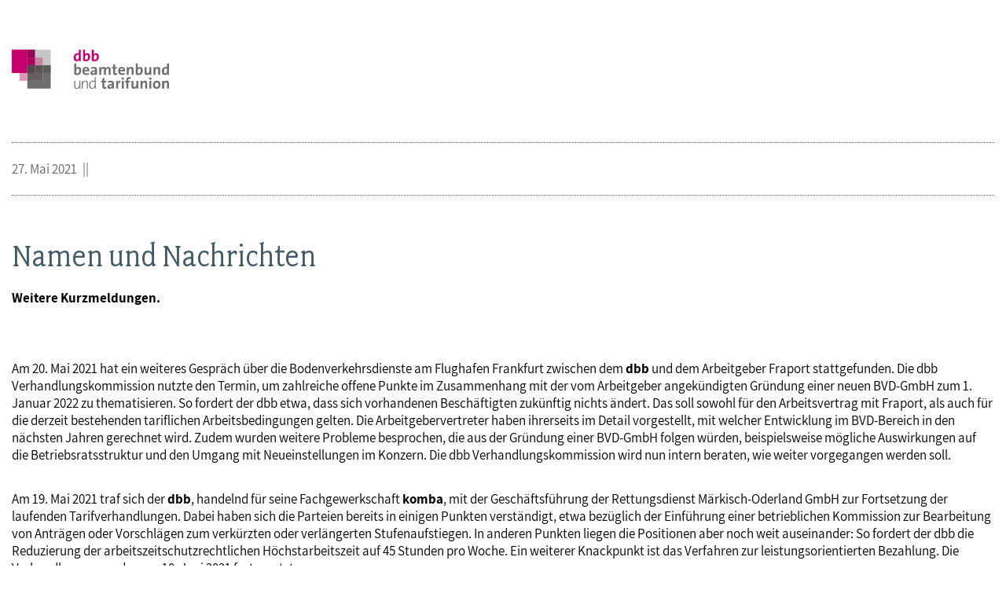

--- FILE ---
content_type: text/html; charset=utf-8
request_url: https://www.dbb.de/artikel/namen-und-nachrichten-69/drucken/
body_size: 1991
content:
<!DOCTYPE html>
<html lang="de">
<head>

<meta charset="utf-8">
<!-- 
	By DBB

	This website is powered by TYPO3 - inspiring people to share!
	TYPO3 is a free open source Content Management Framework initially created by Kasper Skaarhoj and licensed under GNU/GPL.
	TYPO3 is copyright 1998-2026 of Kasper Skaarhoj. Extensions are copyright of their respective owners.
	Information and contribution at https://typo3.org/
-->




<meta name="generator" content="TYPO3 CMS">
<meta name="description" content="Weitere Kurzmeldungen. ">
<meta name="robots" content="noindex,nofollow">
<meta property="og:title" content="Namen und Nachrichten">
<meta property="og:type" content="article">
<meta property="og:url" content="https://www.dbb.de/artikel/namen-und-nachrichten-69/drucken/">
<meta property="og:description" content="Weitere Kurzmeldungen. ">
<meta name="twitter:card" content="summary">


<link rel="stylesheet" href="/_assets/d57d955b9e53c734140a859f0960631c/Css/basic/print.css?1759669674" media="all">
<link rel="stylesheet" href="/_assets/d57d955b9e53c734140a859f0960631c/Css/plugins/jqdialog.css?1759669674" media="all">
<link href="/_assets/d57d955b9e53c734140a859f0960631c/Css/Ext/tx_news/news-ms.css?1762938109" rel="stylesheet" >







</head>
<body>


<a class="logo" href="/"><img src="/_assets/1bc8151e3278ac5e9ed670c93338217d/Images/dbb_logo.svg" width="470" height="116"  width="200"  alt="dbb beamtenbund und tarifunion" title="dbb beamtenbund und tarifunion" ></a>

<a id="c10668"></a><div class="fsc-element"><div class="news news-single "></div></div>



<a id="c8441"></a><div class="fsc-element"><div class="news news-single "><!--
	=====================
		News/Detail.html
--><h1><span></span>Namen und Nachrichten</h1><div class="lead"><p>Weitere Kurzmeldungen. </p></div><div class="art-head"><div class="date-cat"><time datetime="27. Mai 2021" class="no-category">
                27. Mai 2021
                </time></div><div class="meta"><a href="/artikel/namen-und-nachrichten-69/drucken/" onclick="return popup(&#039;print&#039;, this.href);" class="icon-print" title="Seite drucken"><!-- empty --></a><a href="https://www.facebook.com/sharer/sharer.php?u=https://www.dbb.de/artikel/namen-und-nachrichten-69/drucken/" target="_blank" title="Auf Facebook teilen" class="icon-facebook"></a><a class="icon-send" title="Artikel versenden" href="/empfehlen.html?tx_rwform_form%5B_predefined%5D%5Bnews_title%5D=Namen%20und%20Nachrichten&amp;tx_rwform_form%5B_predefined%5D%5Bnews_url%5D=https%3A%2F%2Fwww.dbb.de%2Fartikel%2Fnamen-und-nachrichten-69%2Fdrucken%2F&amp;cHash=8412fff2228008e6e80a0227776e6723"></a></div></div><!-- main text --><p>Am 20. Mai 2021 hat ein weiteres Gespräch über die Bodenverkehrsdienste am Flughafen Frankfurt zwischen dem <strong>dbb </strong>und dem Arbeitgeber Fraport stattgefunden. Die dbb Verhandlungskommission nutzte den Termin, um zahlreiche offene Punkte im Zusammenhang mit der vom Arbeitgeber angekündigten Gründung einer neuen BVD-GmbH zum 1. Januar 2022 zu thematisieren. So fordert der dbb etwa, dass sich vorhandenen Beschäftigten zukünftig nichts ändert. Das soll sowohl für den Arbeitsvertrag mit Fraport, als auch für die derzeit bestehenden tariflichen Arbeitsbedingungen gelten. Die Arbeitgebervertreter haben ihrerseits im Detail vorgestellt, mit welcher Entwicklung im BVD-Bereich in den nächsten Jahren gerechnet wird. Zudem wurden weitere Probleme besprochen, die aus der Gründung einer BVD-GmbH folgen würden, beispielsweise mögliche Auswirkungen auf die Betriebsratsstruktur und den Umgang mit Neueinstellungen im Konzern. Die dbb Verhandlungskommission wird nun intern beraten, wie weiter vorgegangen werden soll.</p><p>Am 19. Mai 2021 traf sich der <strong>dbb</strong>, handelnd für seine Fachgewerkschaft <strong>komba</strong>, mit der Geschäftsführung der Rettungsdienst Märkisch-Oderland GmbH zur Fortsetzung der laufenden Tarifverhandlungen. Dabei haben sich die Parteien bereits in einigen Punkten verständigt, etwa bezüglich der Einführung einer betrieblichen Kommission zur Bearbeitung von Anträgen oder Vorschlägen zum verkürzten oder verlängerten Stufenaufstiegen. In anderen Punkten liegen die Positionen aber noch weit auseinander: So fordert der dbb die Reduzierung der arbeitszeitschutzrechtlichen Höchstarbeitszeit auf 45 Stunden pro Woche. Ein weiterer Knackpunkt ist das Verfahren zur leistungsorientierten Bezahlung. Die Verhandlungen werden am 10. Juni 2021 fortgesetzt.</p><!-- related links --><!-- related things --><div class="news-related-wrap"></div></div></div>


<a id="c8573"></a><a id="c321"></a><a class="backward" href="javascript:history.back()">zur&uuml;ck</a>
<script src="/_assets/d57d955b9e53c734140a859f0960631c/Js/libaries/jquery-3.5.1.min.js?1759669674"></script>
<script src="/_assets/d57d955b9e53c734140a859f0960631c/Js/plugins/jqdialog.min.js?1759669674"></script>
<script src="/_assets/d57d955b9e53c734140a859f0960631c/Js/basic/print.js?1759669674"></script>
<script src="/_assets/d57d955b9e53c734140a859f0960631c/Js/Ext/tx_news/news-ms.js?1759669674"></script>


</body>
</html>

--- FILE ---
content_type: application/javascript; charset=utf-8
request_url: https://www.dbb.de/_assets/d57d955b9e53c734140a859f0960631c/Js/basic/print.js?1759669674
body_size: 146
content:
$(document).ready(function(){

    if($('.mediaelement.mediaelement-image, .news-img').find('img').length>0) {
        $.jqDialog.confirm("Mit Bild drucken?",
            function () {
                $('#jqDialog_box').remove();
                window.print();
            },		/* callback function for 'YES' button */
            function () {
                $('#jqDialog_box').remove();
                $('.mediaelement.mediaelement-image').find('img').remove();
                $('.news-img').remove();
                window.print();
            }		/* callback function for 'NO' button */
        );
    }
    else{
        window.print();
    }

});